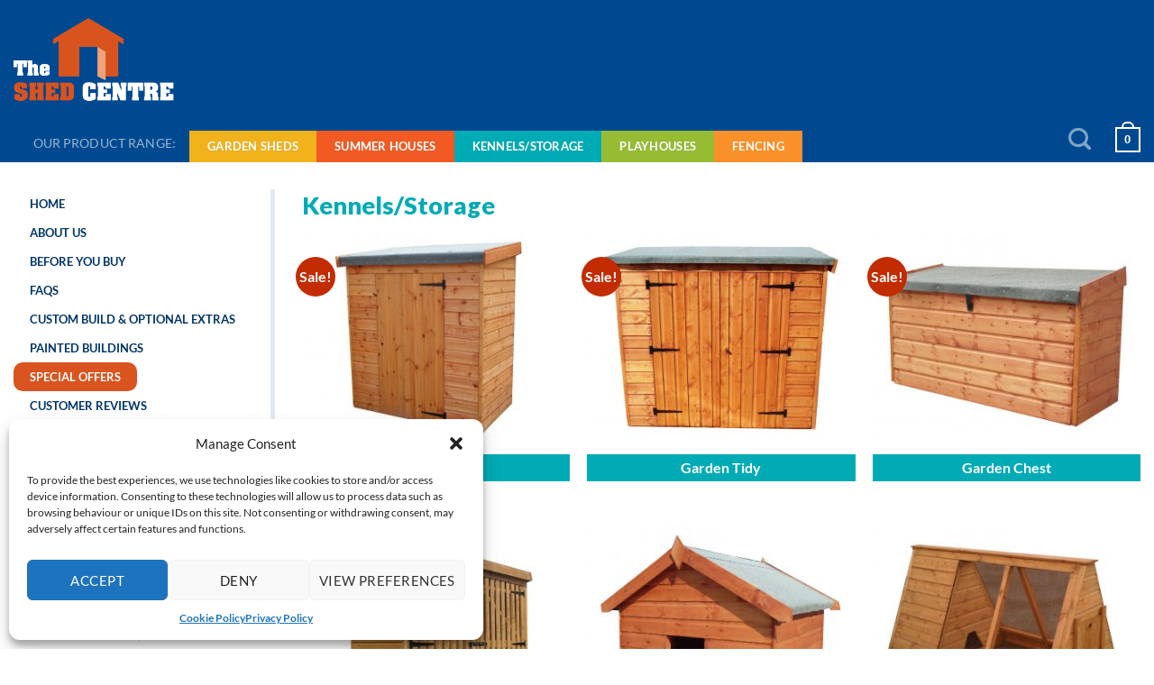

--- FILE ---
content_type: text/css
request_url: https://theshedcentre.com/wp-content/themes/flatsome-child/style.css?ver=3
body_size: 286
content:
/*
Theme Name: Flatsome Child Theme
Theme URI: http://flatsome.uxthemes.com/
Description: This is a child theme for Flatsome
Author: UX Themes
Author URI: http: //www.uxthemes.com/
Template: flatsome
Version: 3
*/

/*************** ADD CUSTOM CSS HERE.   ***************/



@media only screen and (max-width: 48em) {
/*************** ADD MOBILE ONLY CSS HERE  ***************/


}

--- FILE ---
content_type: text/css
request_url: https://theshedcentre.com/wp-content/themes/flatsome-child/custom-style.css?a=200126&ver=6.7.4
body_size: 55328
content:
.footer-secondary.pull-right,
.woocommerce-breadcrumb,
.product-title.entry-title,
.product-summary .is-divider.small,
.woocommerce-product-rating,
.mfp-bottom-bar,
#main div.product-small.box div.title-wrapper p.category.uppercase.is-smaller.no-text-overflow, 
#main div.product-small.box > div.box-text.box-text-products > div.price-wrapper > .star-rating,
#main div.product-small.box > div.box-text.box-text-products > div.price-wrapper > .price,
#wrapper > .shop-page-title.category-page-title.page-title,
.continue-shopping,
#calc_shipping_state,
#calc_shipping_country_field,
.shop_table.order_details .shipped_via,
.search-results .shop-container h1.product-title,
.searchformresults,
.out-of-stock-label,
.product-tabs {
	display: none !important;
}




.search-results .searchformresults {
	display: block !important;
}


body {
	color: #515151 !important;
}

a { font-weight: 700 !important; }



a[href^="tel:"] { cursor: default; }

#content a[href^="tel:"] { cursor: default; font-weight: 400 !important; color: #515151 !important; }



.product-range {
	text-transform: uppercase;
	color: #99b6d3;	
	font-weight: 400;
	padding-top: 18px;
	letter-spacing: 0.01em;
	width: 180px;
	text-align: right;
	font-family: Lato,helvetica,arial,sans-serif;
}
.nav>li.product-range-mobile>a,
.nav>li.product-range-mobile>a:hover {
	color: #004990 !important;
	background: #fff !important;
}
.garden-sheds a {
	background: #F2B21C;
}
.summer-houses a {
	background: #F15A22;
}
.kennels-storage a {
	background: #00ABB5;
}
.playhouses a {
	background: #96BC33;
}

#menu-item-64 > a:hover,
#menu-item-63 > a:hover,
#menu-item-62 > a:hover,
#menu-item-61 > a:hover,
#menu-item-138 > a:hover,
#menu-item-139 > a:hover,
#menu-item-140 > a:hover,
#menu-item-141 > a:hover {
	background: #fff;
	color: #004990;
	transition: all 0.2s;
}
#menu-item-138,
#menu-item-139,
#menu-item-140,
#menu-item-141 {
	padding: 0;
	margin: 0;
}



#menu-item-64 > a,
#menu-item-63 > a,
#menu-item-62 > a,
#menu-item-61 > a {
	color: #fff;
}




#menu-item-138 > a,
#menu-item-139 > a,
#menu-item-140 > a,
#menu-item-141 > a {
	padding: 6px 10px;
	margin: 0;
	font-weight: 900;
	font-size: 13px;
	color: #fff;
	transition: all 0.7s;
	text-shadow: 1px 1px 1px rgba(150, 150, 150, 0.2);
}
@media screen and (min-width: 920px) {
#menu-item-138 > a,
#menu-item-139 > a,
#menu-item-140 > a,
#menu-item-141 > a {
	padding: 8px 20px;
}
}


/*  Search icon position */
.header-search.header-search-dropdown.has-icon.has-dropdown.menu-item-has-children {
	padding-top: 10px;
}
/*  Search icon size */
.nav>li>a>i.icon-search {
	font-size: 25px !important;
	opacity: 0.5;
}
.nav>li>a>i.icon-search:hover {
	opacity: 1;
}
/*  Search icon position */
#wide-nav > div > div.flex-col.hide-for-medium.flex-right.flex-grow > ul > li.header-search.header-search-dropdown.has-icon.has-dropdown.menu-item-has-children {
	margin-right: 20px;
}






#wide-nav > div > div.flex-col.hide-for-medium.flex-right.flex-grow > ul > li.cart-item.has-icon.has-dropdown {
	padding-top: 4px;
}


.cart-icon strong:after,
.cart-icon strong {
    border-color: #fff !important;
}
.cart-icon strong {
    color: #fff !important;
}




#wide-nav.header-bottom.wide-nav.flex-has-center.hide-for-medium {
    height: 53px !important;
}














.woocommerce-messages {
    max-width: 1080px;
    margin: 0 auto;
    text-align: center;
}



.flex-row.container {
	position: relative;
}

.flex-col.hide-for-medium.flex-center {
	position: absolute;
	bottom: 0;
	left: 210px;
	z-index: 9
}



.textwidget h3,
.textwidget h3 a {
	color: #d9541e !important;
	font-weight: 900;
	font-size: 26px;
	letter-spacing: 0.01em;
}
.textwidget h6 {
	font-size: 13px;
	line-height: 1.3;
	text-transform: none;
	letter-spacing: 0;
	color: #333 !important;
}
.widget.widget_text .textwidget p {
	padding: 0;
	margin: 0 0 5px 0;
	font-size: 14px;
	line-height: 17px;
}
.widget.widget_text .fa-locationmap {
	padding: 0;
	margin: 0 0 0 5px;
	font-size: 14px;
}

.widget.widget_text .locationmap {
	padding: 0;
	margin: 20px 0 0 0 !important;
}















.widget.widget_text .free-delivery {
	margin: 30px 0 20px 0;	
	max-width: 203px;
}

.widget.widget_text .free-delivery a {
	padding: 7px 10px 10px 10px;
	margin: 0;
	text-transform: uppercase;
	color: #fff !important;
	font-size: 14px;
	line-height: 1.4;
	font-weight: bold;
	display: block;
	letter-spacing: -0.02em;
	transition: all 0.4s;
	background: #d9541e;
	text-align: center;
	
	-webkit-border-radius: 7px;
	-moz-border-radius: 7px;
	border-radius: 7px;
}
.widget.widget_text .free-delivery a:hover {
	background: #ae4318;
	transition: all 0.4s;
}
.widget.widget_text .free-delivery a p {
	padding: 4px 0 0 0;
	margin: 0;
	font-size: 13px;
	font-weight: bold;
	text-transform: none;
	clear: both;
}




.tp-caption.rev-btn.rs-hover-ready {
	transition: all 0.4s !important;
}
.tp-caption.rev-btn.rs-hover-ready:hover {
	transition: all 0.4s !important;
}



.widget.widget_text .download-brochure {
	margin: 0 0 30px 0;	
	max-width: 203px;
}


.widget.widget_text .download-brochure a {
	padding: 16px 16px 16px 64px;
	margin: 0;
	text-transform: uppercase;
	color: #fff !important;
	font-size: 14px;
	line-height: 1.4;
	font-weight: bold;
	display: block;
	letter-spacing: -0.02em;
	transition: all 0.4s;
	background: #96bc33 url(/wp-content/uploads/2016/11/pdf-icon.png) left 14px center no-repeat;
	background-size: 40px 46px;
	text-shadow: 1px 1px 1px rgba(150, 150, 150, 0.7);
	
	-webkit-border-radius: 7px;
	-moz-border-radius: 7px;
	border-radius: 7px;
}
.widget.widget_text .download-brochure a:hover {
	background: #8ba74a url(/wp-content/uploads/2016/11/pdf-icon.png) left 14px center no-repeat;
	transition: all 0.4s;
}


.copyright-footer { color: #515151; opacity: 1.0; padding-top: 0; line-height: 1.4; padding-bottom: 40px; }
.copyright-footer a { text-decoration: underline; color: #004990; }
.copyright-footer a:hover { text-decoration: underline; color: #515151; }



.menu-side-container .menu a {
    border-bottom: none !important;
	border-right: 5px solid #e1eaf2;
	padding: 6px 18px;
	margin: 0;
	color: #023669;
	font-size: 13px;
	font-weight: bold;
	text-transform: uppercase;
	letter-spacing: normal !important;
	display:block;
	
}
.menu-side-container .menu a:hover {
	border-right: 5px solid #9cbbdc;
	color: #004990;
	background: #edf3fb;
}

.menu-side-container .menu .menu-item.current-menu-item a {
    border-right: 5px solid #e48761;
	cursor: default;
	color: #d9541e;
}





.page-inner h1 {
    margin: 0 0 10px 0 !important;
	font-size: 25px !important;
}
.page-inner h1.has-subtitle {
    margin: 0 0 20px 0 !important;
}
.page-inner h1.nopadding {
    margin: 0 0 5px 0 !important;
}



.page-inner h3 {
   color: #494848 !important;
    margin: 0 0 10px 0 !important;
	padding: 0 !important;
	-webkit-margin-after: 0 !important;
	font-size: 17px !important;
}



.buying-shed-padding {
	clear: both;
	padding: 20px 0 0 0;
	margin: 0;
}


#content .buying-a-shed-pix {
	padding: 0;
	margin: 0;
}
#content .buying-a-shed-pix li {
	list-style: none;
	float: left;
	padding: 0 20px 20px 0;
	margin: 0;
}


/* Delivery areas prices  */
#content .delivery-zones select {
    width: 90%;
	color: #fff;
	font-weight: bold;
	background-image: url("images/delivery-select-arrow.svg") !important;
	background-position: right center;
    background-repeat: no-repeat;
    background-size: 20px;
	-webkit-border-radius: 8px;
	-moz-border-radius: 8px;
	border-radius: 8px;
}
#content .delivery-zones {
	padding: 0;
	margin: 0 0 20px 0;
}
#content .delivery-zones li {
	list-style: none;
	padding: 0 0 0px 0;
	margin: 0;
}
@media (min-width: 550px) {
#content .delivery-zones select {
    width: 150px;
}
#content .delivery-zones li {
	float: left;
	padding: 0 20px 20px 0;
}
#content .delivery-zones {
	margin: 0;
}
}


#content .delivery-zones .formdelivery1 {
	background-color: #FF9900;
}
#content .delivery-zones .formdelivery2 {
	background-color: #FF3300;
}
#content .delivery-zones .formdelivery3 {
	background-color: #0066CC;
}



.newsletter {
	padding: 10px 0 0 0 !important;
	margin: 0 !important;
}

.mc4wp-success p {
	color: #438f4e;
	font-weight: bold;
	line-height: 1.4;
	font-size: 15px;
}

.mc4wp-error {
	color: #922c18;
	font-weight: bold;
	line-height: 1.4;
	font-size: 15px;
}



.home .row .gallery,
.home .row .row:not(.row-collapse),
.home .container .row:not(.row-collapse),
.home .lightbox-content .row:not(.row-collapse) {
    padding: 0  !important;
	margin: 0 !important;
}


.excellence-badge .box-image img {
	max-width: auto;
    width: auto;
    margin: 0 auto;
}




.special-offer {
	margin-top: 35px;
}


.special-offer a {
	display: block;
	background: #b2c8dd;
	padding: 18px 15px 20px 15px;
	margin: 0;
	text-align: center;
	color: #fff;
	text-transform: uppercase;
	font-size: 22px;
	font-weight: 900;
	line-height: 1.3;
	font-family: 'Roboto', sans-serif !important;
	letter-spacing: -0.02em;
	transition: all 0.4s;
	text-shadow: 1px 1px 1px rgba(150, 150, 150, 0.7);
}
.special-offer a span {
	color: #666;
	font-size: 14px;
	font-weight: 400;
	line-height: 1.0 !important;
	text-transform: none;
	text-shadow: none !important;
}
.special-offer a:hover {
	background: #90b2d1;
	transition: all 0.4s;
	color: #fff;
}







.the-shed-centre-logo {
	background: url(images/the-shed-centre-logo.svg) 0 0 no-repeat;
	background-size: 200px 120px !important;
	height: 120px;
	width: 200px;
	margin: 0 0 5px 0 !important;
	padding: 0 !important;
}


a.mobilelink {
	color: #515151 !important;
	font-weight: 700;
	cursor: none;
	cursor: default;
}	




table.custombuild { margin-bottom: 0; }
table.custombuild tr td { color: #515151; font-size: 1em; border-bottom: none; padding: 10px 15px; }
table.custombuild tr:nth-child(odd) { background-color:#eee; } { }
table.custombuild td:nth-child(2) { text-align: right; }





.custom-build { text-align: center; }
.custom-build a {
background: #d9541e;
color: #fff;
text-align: center;
font-weight: 700;
font-size: 16px;
-webkit-border-radius: 10px;
-moz-border-radius: 10px;
border-radius: 10px;
padding: 10px 25px;
line-height: 1.4;
display: inline-block;
transition: all 0.4s;
}
.custom-build a:hover {
	background: #1d5a89;
	color: #fff;
	transition: all 0.4s;
}




p.join-mailing {
	padding: 0;
	margin: 0 !important;
	font-weight: 700;
	font-size: 15px !important;
}



.pdf-download {
	background: url(https://touchwebdesign.com/shed3upgrade/wp-content/uploads/2016/11/Adobe_PDF_file_icon_32x32.png) left top no-repeat;
	background-size: 32px 32px;
	padding-left: 50px;
	padding-right: 120px;
	line-height: 1.2;
	display: block;
	color: #004990;
	font-size: 14px;
	font-weight: 700;
}
.pdf-download:hover {
	color: #d9541e;
}
.pdf-download span {
	color: #515151;
	font-size: 13px;
	font-weight: 400;
	line-height: 1.5;
}





.homecat,
.homecat .box-text {
	padding: 0 10px !important;
	margin: 0 !important;
}

.homecat img {
	width: 100% !important;
	height: auto !important;
}


.homecat a {
	padding: 0 !important;
	margin: 0 !important;
	color: #fff !important;
	display: block;
	transition: all 0.7s;
	text-align: center;
	line-height: 2;
	font-size: 17px;
	font-weight: 700;
}

.homecat a:hover {
	transition: all 0.2s;
}

.homecat-garden-sheds a {
	background: #F2B21C;
}
.homecat-summer-houses a {
	background: #F15A22;
}
.homecat-kennels a {
	background: #00ABB5;
}
.homecat-playhouses a {
	background: #96BC33;
}
.homecat-garden-sheds a:hover {
	background: #b37d00;
}
.homecat-summer-houses a:hover {
	background: #c02e00;
}
.homecat-kennels a:hover {
	background: #00828c;
}
.homecat-playhouses a:hover {
	background: #6a9100;
}


@media screen and (min-width: 550px) {
.home .medium-3 {
	max-width: 50% !important;
	-webkit-flex-basis: 50% !important;
	-ms-flex-preferred-size: 50% !important;
	flex-basis: 50% !important;
}
.home .medium-7 {
	max-width: 100% !important;
	-webkit-flex-basis: 100% !important;
	-ms-flex-preferred-size: 100% !important;
	flex-basis: 100% !important;
}
.home .medium-5 {
	max-width: 100% !important;
	-webkit-flex-basis: 100% !important;
	-ms-flex-preferred-size: 100% !important;
	flex-basis: 100% !important;
}
}



@media screen and (min-width: 650px) {
.home .medium-3 {
	max-width: 25% !important;
	-webkit-flex-basis: 25% !important;
	-ms-flex-preferred-size: 25% !important;
	flex-basis: 25% !important;
}
}

@media screen and (min-width: 800px) {
.home .medium-7 {
	max-width: 58.33333% !important;
	-webkit-flex-basis: 58.33333% !important;
	-ms-flex-preferred-size: 58.33333% !important;
	flex-basis: 58.33333% !important;
}
.home .medium-5 {
	max-width: 41.66667% !important;
	-webkit-flex-basis: 41.66667% !important;
	-ms-flex-preferred-size: 41.66667% !important;
	flex-basis: 41.66667% !important;
}
}





.excellence-badge .attachment-large.size-large {
	max-width: 120px !important;
}




.badge-inner.on-sale {
    background-color: #c22c00 !important;
}

#product-108 > div > div > div.col.large-9 {
	border: none !important;
}




@media screen and (min-width: 850px) {
.row-divided.row-reverse>.col+.col:not(.large-12) {
    border: none !important;
}
}



#beforeyoubuy {
	background: url(images/exclamation.svg) left top no-repeat;
	background-size: 40px 40px;
	padding: 0 20px 20px 55px;
	margin: 60px 0 0 0;
	
	/* display: none;  */
}

#beforeyoubuy h3 {
	margin: 0;
	padding: 0;
	font-size: 22px;
	line-height: 1.4;
	text-transform: uppercase;
}
#beforeyoubuy h5 {
	margin: 0;
	padding: 15px 0 0 0;
	font-size: 18px;
	line-height: 1.5;
	text-transform: uppercase;
}
#beforeyoubuy p {
	margin: 0;
	padding: 0 0 10px 0;
	font-size: 15px;
	line-height: 1.4;
}

/* Hide for smaller screens as stacked */
.beforebuybutton-container {
	display: none !important;
}
@media screen and (min-width: 850px) {
.beforebuybutton-container {
	display: block !important;
}
}



.beforebuybutton-container a {
	margin: 30px 0 20px 0;	
	background: #d9541e url(images/exclamation2.svg) left 10px top 10px no-repeat;
	background-size: 40px 40px;
	padding: 10px 10px 15px 60px;
	text-transform: uppercase;
	color: #fff !important;
	font-size: 18px;
	line-height: 1.4;
	font-weight: bold;
	display: block;
	letter-spacing: -0.02em;
	transition: all 0.4s;
	
		
	-webkit-border-radius: 7px;
	-moz-border-radius: 7px;
	border-radius: 7px;
}
.beforebuybutton-container h3 {
	margin: 0;	
	padding: 0;
	color: #fff !important;
	font-size: 18px;
	line-height: 1.2;
	font-weight: bold;
	letter-spacing: -0.02em;
}

.beforebuybutton-container a:hover {
	background: #ae4318 url(images/exclamation2.svg) left 10px top 10px no-repeat;
	background-size: 40px 40px;
	transition: all 0.4s;
}
.beforebuybutton-container a p {
	padding: 4px 0 0 0;
	margin: 0;
	font-size: 14px;
	text-transform: none;
	clear: both;
}





#beforeyoubuy,
.beforebuybutton-container {
	display: block;

}
#beforeyoubuy2 {
	display: none;

}


#beforeyoubuy2 {
	background: url(images/exclamation.svg) left top no-repeat;
	background-size: 40px 40px;
	padding: 0 20px 20px 55px;
	margin: 60px 0 0 0;
}

#beforeyoubuy2 h3 {
	margin: 0;
	padding: 0;
	font-size: 18px;
	line-height: 1.4;
	text-transform: uppercase;
}
#beforeyoubuy2 h5 {
	margin: 0;
	padding: 0 0 0;
	font-size: 15px;
	line-height: 1.5;
	text-transform: uppercase;
}
#beforeyoubuy2 p {
	margin: 0;
	padding: 0 0 10px 0;
	font-size: 15px;
	line-height: 1.4;
}








@media screen and (min-width: 850px) {
.col.large-7#comments,
.col.large-5#review_form_wrapper {
    max-width: 100%;
    -webkit-flex-basis: 100%;
    -ms-flex-preferred-size: 100%;
    flex-basis: 100%;
}
}




.product-main {
	padding-bottom: 0 !important;
	padding-top: 30px !important;
}


div.product-main div.product-gallery.large-6.col div.productshown-container p.productshown {
	margin: 0 0 40px 0;
	padding: 0;
	font-size: 14px;
	line-height: 1.3;
	color: #888;
	font-weight: 700;
}
div.product-main div.product-gallery.large-6.col div.productshown-container p.productshown span {
	margin: 0;
	padding: 0;
	font-size: 14px;
	line-height: 1.3;
	font-weight: 400;
}








.product-title span {
	color: #666 !important;
}

.product-title {
	font-weight: 900 !important;
	padding-bottom: 0 !important;
	margin-bottom: 0 !important;
}

 .fourty-eight-hour-delivery .product-title,
 .postid-3487  .product-title {  font-size: 1.5em  !important; }
 .postid-999999  .product-title {  font-size: 1.4em  !important; }


.product-title.catid8 {
	color: #F2B21C !important;
}
.product-title.catid11 {
	color: #F15A22 !important;
}
.product-title.catid9 {
	color: #00ABB5 !important;
}
.product-title.catid10 {
	color: #96BC33 !important;
}




/* Product thumbnail page all */
div.product-small.box > div.box-text.box-text-products > div.title-wrapper > p.name.product-title > a {
	font-size: 16px !important;
	line-height: 1 !important;
	color: #fff !important;
	display: block !important;
	padding-top: 7px !important;
	padding-bottom: 7px !important;
	text-align: center !important;
	transition: all 0.7s !important;
}

div.product-small.box > div.box-text.box-text-products > div.title-wrapper > p.name.product-title a:hover {
	transition: all 0.2s;
}



div.product_cat-fourty-eight-hour-delivery > div > div.product-small.box > div.box-text.box-text-products > div.title-wrapper > p.name.product-title a {
    background: #666 !important;
}
div.product_cat-fourty-eight-hour-delivery > div > div.product-small.box > div.box-text.box-text-products > div.title-wrapper > p.name.product-title a:hover {
	background: #000 !important;
}

/* Product thumbnail page - Garden sheds   */
div.product_cat-garden-sheds > div > div.product-small.box > div.box-text.box-text-products > div.title-wrapper > p.name.product-title a {
	background: #F2B21C !important;
}
div.product_cat-garden-sheds > div > div.product-small.box > div.box-text.box-text-products > div.title-wrapper > p.name.product-title a:hover {
	background: #b37d00 !important;
}




/* Product thumbnail page - Summer Houses product_cat-summer-houses*/
div.product_cat-summer-houses > div > div.product-small.box > div.box-text.box-text-products > div.title-wrapper > p.name.product-title a {
	background: #F15A22 !important;
}
div.product_cat-summer-houses > div > div.product-small.box > div.box-text.box-text-products > div.title-wrapper > p.name.product-title a:hover {
	background: #c02e00 !important;
}



/* Product thumbnail page - Kennels */
div.product_cat-kennelsstorage > div > div.product-small.box > div.box-text.box-text-products > div.title-wrapper > p.name.product-title a {
	background: #00ABB5 !important;
}
div.product_cat-kennelsstorage > div > div.product-small.box > div.box-text.box-text-products > div.title-wrapper > p.name.product-title a:hover {
	background: #00828c !important;
}



/* Product thumbnail page - Playhouses   */
div.product_cat-playhouses > div > div.product-small.box > div.box-text.box-text-products > div.title-wrapper > p.name.product-title a {
	background: #96BC33 !important;
}
div.product_cat-playhouses > div > div.product-small.box > div.box-text.box-text-products > div.title-wrapper > p.name.product-title a:hover {
	background: #6a9100 !important;
}




#tm-epo-field-0 > div > div > div.tm-description > p > img {
	margin-bottom: 5px !important;
}



.search-results .searchformresults .fa.fa-search {
	color: #fff;
	font-size: 21px;
}
.search-results .searchformresults form {
	margin: 0;
	padding: 0;
}
.search-results .searchformresults button {
	background: #004990;
	padding: 0px 10px;
	line-height: 1 !important;
}
.search-results .searchformresults em {
	color: #004990;
}
.search-results .searchformresults input[type="text"] {
	max-width: 560px;
}



.widget_nav_menu ul li a {
    border-bottom: none !important;
}

ul.menu>li+li, .widget>ul>li+li {
	border-top: none !important;
}

.col-divided {
    border-right: none !important;
}








.large-6 {
max-width: 48%;
-webkit-flex-basis: 48%;
-ms-flex-preferred-size: 48%;
flex-basis: 48%;
}










.widget.widget_nav_menu {
	display: none;
}
.large-3.col.col-divided {
	order: 1;
}
@media screen and (min-width: 850px) {
.widget.widget_nav_menu {
	display: block;
}
.large-3.col.col-divided {
	order: -1;
}
}

.woocommerce-tabs.tabbed-content {
	padding-right: 30px !important;
}

.nav-line li a::before { background: none !important; }


.tc-extra-product-options.tm-extra-product-options .tm-extra-product-options-container {
	border-bottom: 1px solid #e0e9f2;	
	padding-bottom: 10px;
}
.radio-installation-div > div {
	border-bottom: none !important;
	padding-bottom: 0 !important;
	margin-bottom: 0 !important;
}
.radio-installation-div > div > ul {
	padding-bottom: 10px !important;
}

.tm-extra-product-options .tm-cell.border-top-tsc-div {
	border-top: 1px solid #e0e9f2;	
	padding-top: 10px !important;
}


.installation-text {
	padding-bottom: 10px !important;
}



.tm-extra-product-options li.tmcp-field-wrap .price.tc-price .amount { color: #555; line-height: 1em !important; display: inline !important; vertical-align: middle; padding-left: 4px !important;}

.tm-extra-product-options li.tmcp-field-wrap.tc-active .price.tc-price .amount { color: #d9541e;}




.woocommerce-variation-price .woocommerce-Price-amount.amount {  padding-bottom: 10px; float: right; }

/* Sale price with variations */
.woocommerce-variation-price del .woocommerce-Price-amount.amount { text-decoration: line-through; color: #c22c00; opacity: 1; float: left;}

/* Sale price without variations */
.price.product-page-price.price-on-sale del .woocommerce-Price-amount.amount { opacity: 1; color: #c22c00; text-decoration: line-through; text-decoration-color: #c22c00; font-weight: 700; }


/* Normal price */
.woocommerce-variation-price ins .woocommerce-Price-amount.amount { font-weight: 700; opacity: 1;   }



.tm-final-totals {
    border-top: none;
}

.woocommerce-variation-price {
    border-top: none !important;
	padding-top: 10px;
}


.cpf-type-radio.radio-installation-div {
	padding-bottom: 0 !important;
	margin-bottom: 0 !important;
}


#tm-epo-totals > dl {
    -webkit-margin-before: 0 !important;
}

form .woocommerce-variation-description p {
    margin-bottom:  14px !important;
}



#top-link.beforebuy {
	margin: 30px 0 0 0;
	background: #f2b21c;
	text-transform:uppercase;
	color: #fff;
	font-size: 15px;
	font-weight: 700;
	line-height: 1;
	padding: 10px 15px 10px 20px;
	display: inline-block;
	transition: all 0.4s;
	
	-webkit-border-radius: 7px;
	-moz-border-radius: 7px;
	border-radius: 7px;
}
#top-link.beforebuy:hover {
	background: #b37d00;
	transition: all 0.4s;
}


#top-link.beforebuy .icon-angle-up {
	padding-left: 10px;
	font-size: 15px;
	line-height: 1;
	font-weight: 700;
}



div.tm-description p, div.tm-description { font-size: 17px; font-weight: 700; line-height: 1.2; padding-top: 5px; color: #d9541e; }



.tm-extra-product-options-totals dt.tm-final-totals { font-size: 16px; font-weight: 700; line-height: 1.2; padding-top: 5px; color: #111; text-transform: none;}


dt.tm-options-totals { font-size: 15px; font-weight: 400; line-height: 1.2; color: #111; text-transform: none; }

.tm-extra-product-options-totals .price.amount.options { font-size: 15px; }



h5.vatmessage { font-size: 17px; font-weight: 700; }







div.tm-description h4 {
	font-size: 14px;
	line-height: 1.4;
	font-weight: 700;
	padding-bottom: 2px !important;
	margin-bottom: 0 !important;
}

div.product-main form label .tm-epo-required,
.single-product .variations_form .tm-epo-required { display: none !important; }

div.product-main form .tm-epo-field-label { color: #d9541e !important; font-size: 16px !important; font-weight: 700 !important; padding-bottom: 4px !important; }




div.product-main form .reset_variations {
	
	display: none !important;
	
	
	color: #999 !important;
	font-size: 14px !important;
	font-weight: 400 !important;
	padding-bottom: 7px !important;
}




.wc_payment_method.payment_method_cod label { font-size: 30px; text-transform: uppercase; color: #D9541E; }



.payment_box.payment_method_cod { line-height: 1.3; }


.single-product dt.tm-final-totals { padding-top: 10px; position: relative; text-indent: -9999px; }
.single-product dt.tm-final-totals:after { position: absolute; left: 0; content: 'Total (excluding installation)'; text-indent: 0; }



.woocommerce-checkout .order-total > th:nth-child(1) { font-size: 18px; }
.woocommerce-checkout .order-total > th:nth-child(1) span { display: block; font-size: 15px; color: #d42929; line-height: 1.3; }
.woocommerce-checkout .shop_table th:last-child span { display: none; }
.woocommerce-checkout .tm-cart-edit-options, .tm-cart-edit-options { font-size: 14px; }

.woocommerce-checkout p.edit-options, .woocommerce-cart p.edit-options { color: #555; }
.woocommerce-checkout p.edit-options span, .woocommerce-cart p.edit-options span { color: #004990; font-weight: 700; font-size: 14px; }




/* TEMP CV 19 CSS */
form.checkout h3.cv19 { text-transform: none !important; color: #a11414; }
.woocommerce-checkout .wc_payment_methods .woocommerce-notice { display: none !important; }
#cv19 { padding: 15px 0 0 120px; }
#cv19 a { display: block; max-width: 300px; padding: 9px 20px; border-radius: 10px; background: #fff; color: #a11414; font-size: 17px; text-transform: uppercase; text-align: center; line-height: 1.2; -webkit-transition: all .3s; -o-transition: all .3s; transition: all .3s; }
#cv19 a:hover { -webkit-box-shadow: 0 0 15px 1px rgba(255,255,255,0.6); -moz-box-shadow: 0 0 15px 1px rgba(255,255,255,0.6); box-shadow: 0 0 15px 1px rgba(255,255,255,0.6); }


@media screen and (max-width: 919px) {
#cv19 a { max-width: 270px;font-size: 16px; }
#cv19 { padding-left: 95px; }
}

@media screen and (max-width: 849px) {
#cv19 a { max-width: none; font-size: 15px; padding: 8px 20px; }
#cv19 { padding: 20px 0; }
}


@media screen and (max-width: 600px) {
#cv19 a {  padding: 9px 20px; font-size: 14px; } 
}



/* Hide free delivery during COVID */
.widget.widget_text .free-delivery { display: none; }
.widget.widget_text .download-brochure { margin-top: 30px; }




/* New for WP 5.6 */
.tm-extra-product-options .tm-epo-element-label { color: #d9541e !important; font-size: 16px !important; font-weight: 700 !important; padding-bottom: 4px !important; }
.tm-extra-product-options .tc-cell { margin-bottom: 0; }
#tm_attribute_id_pa_size { margin-bottom: 0; }
.tm-epo-totals { padding-bottom: 0; padding-top: 0; }
.woocommerce-variation-price .woocommerce-Price-amount.amount { float: left; padding: 0 0 25px 0; font-size: 30px; }
.tm-extra-product-options ul.tmcp-ul-wrap.tm-extra-product-options-radio li.tmcp-field-wrap .tm-label { color: #000 !important; font-size: 15px; }
.tm-extra-product-options ul.tmcp-elements li.tmcp-field-wrap { margin: 0; }
div.product-main form .tm-epo-field-label { min-width: 130px; }
.tc-extra-product-options.tm-extra-product-options .tm-extra-product-options-container { padding-top: 10px; }
.tc-extra-product-options.tm-extra-product-options  div.tc-container-enabled:nth-child(3) .tm-extra-product-options-container { padding-bottom: 0; border-bottom: none; }
.tc-extra-product-options.tm-extra-product-options .border-top-tsc-div { border-top: 1px solid #e0e9f2; margin-top: 10px; padding-top: 10px; }






.single-product .tc-extra-product-options.tm-extra-product-options .border-top-tsc-div .tm-description h4 { padding-top: 100px !important; position: relative; }
.single-product .tc-extra-product-options.tm-extra-product-options .border-top-tsc-div .tm-description h4:after { color: #000; position: absolute; top: 10px; left: 0; width: 100%; height: 85px; display: block; content: 'Illustrations are a design guide only. The number of windows will vary according to the size of the shed.'; font-size: 14px; font-weight: 400; }





.single-product dt.tm-options-totals, 
.single-product dd.tm-options-totals,
.single-product dt.tm-final-totals,
.single-product dd.tm-final-totals { width: 50%; }

.single-product dt.tm-options-totals, 
.single-product dt.tm-final-totals { float: left; }

.single-product dd.tm-options-totals,
.single-product dd.tm-final-totals { float: right; text-align: right; }

.single-product dt.tm-final-totals { position: relative; text-indent: -9999px; }
.single-product dt.tm-final-totals:after { position: absolute; left: 0; content: 'Total (excluding installation)'; text-indent: 0; }

.single-product .tm-options-totals { padding-top: 10px; font-size: 15px; font-weight: 400; line-height: 1.2; color: #111; text-transform: none; }
.single-product .tm-final-totals { padding-top: 15px !important; padding-bottom: 50px; }
.single-product .product-info .price { margin: 0; }
.single-product .tm-extra-product-options-totals .tm-final-totals .amount.final { font-size: 20px; }
.single-product .tm-extra-product-options-totals .tm-final-totals .amount.final .woocommerce-Price-currencySymbol { font-size: 17px !important; letter-spacing: 1px; }

.single-product .woocommerce-message .message-container { text-align: center; font-size: 20px; font-weight: 700; }



.woocommerce-cart td.product-name a.tm-cart-edit-options, 
.woocommerce-cart .tm-cart-edit-options,
.woocommerce-checkout td.product-name a.tm-cart-edit-options,
.woocommerce-checkout .tm-cart-edit-options { font-size: 1em; font-style: inherit; padding-top: 7px; }

.woocommerce-cart .woocommerce-cart-form .tc-epo-metadata.variation,
.woocommerce-checkout .tc-epo-metadata.variation { margin: 0; }


.woocommerce-cart #calc_shipping_city_field { display: none !important; }
.woocommerce-cart p.cart-empty { font-size: 23px; }


.woocommerce-checkout .shop_table .order-total th,
.woocommerce-checkout .shop_table .order-total td { padding-bottom: 30px; }

.woocommerce-checkout .shop_table .order-total th { position: relative; }
.woocommerce-checkout .shop_table .order-total th:after { font-size: 15px; color: #d42929; line-height: 25px; position: absolute; bottom: 6px; left: 0; width: 200px; height: 25px; display: block; content: '(excluding installation)'; }
.woocommerce-checkout .shipping__list_label { font-size: 14px; }
.woocommerce-checkout a.about_paypal { font-size: 14px; }


.nav.nav-right.header-nav > li > a.header-cart-link { padding: 13px 0 7px 0; }



.page-cookie-policy .table-1 { display: block; overflow-x: auto; }
.page-cookie-policy table { border: 1px solid #dcdcdc; background-color: #fff; box-shadow: 0 1px 3px rgba(0,0,0,.08),inset 0 0 0 1px rgba(255,255,255,.5); }
.page-cookie-policy table th { border: 1px solid #dcdcdc; background: #f6f6f6; padding: 20px; text-align: left; }
.page-cookie-policy table td { vertical-align: top; text-align: left; border: 1px solid #dcdcdc; padding: 10px 20px; }

.page-cookie-policy ul.list,
.privacy-policy ul.list { padding: 0 0 15px 0; margin: -15px 0 0 30px; }


.beforebuybutton-container a {
margin: 30px 0 20px 0;
background: #d9541e url(images/exclamation2.svg) left 10px top 10px no-repeat;
background-size: 40px 40px;
padding: 10px 10px 15px 60px;
text-transform: uppercase;
color: #fff !important;
font-size: 18px;
line-height: 1.4;
font-weight: bold;
display: inline-block;
letter-spacing: -0.02em;
transition: all 0.4s;
-webkit-border-radius: 7px;
-moz-border-radius: 7px;
border-radius: 7px;
max-width: 250px;
}


/* Cookie Consent (Complianz) */
.cc-revoke.cc-bottom { display: block !important; }
.cc-revoke:hover { text-decoration: none !important; }
#cc-window a.cc-btn:hover { text-decoration: none !important; background: #F2B21C !important; }
.cc-animate.cc-revoke.cc-bottom { transform: translateY(4px) !important; left: 20px !important; font-size: 13px !important; padding: 9px 13px 12px 13px !important; background-color: #d4d4d4 !important; color: #333 !important; }
#cc-window.cc-window .cc-compliance .cc-btn.cc-dismiss:hover { background: #F2B21C !important; } 
#cc-window.cc-window .cc-compliance .cc-btn.cc-accept-all:hover { background: #F2B21C !important; }
.cc-window { font-size: 14px !important; }
.cc-link { font-weight: 700; }
#cc-window a { -webkit-transition: all .3s; -o-transition: all .3s; transition: all .3s; }


@media screen and (max-width: 768px) {
.cc-animate.cc-revoke.cc-bottom { left: 10px !important; font-size: 11px !important; padding: 6px 10px 8px 10px !important; display: block !important; }
}












.single-product div.product-main form .spray-colour-section { background: #fafafa; border: 1px solid #e8aa85; border-radius: 10px; margin: 50px 0 30px 0; position: relative; }
.single-product div.product-main form .spray-colour-section:after { position: absolute; bottom: -40px; right: -22px; z-index: 10; width: 70px; height: 85px; display: block; content: ''; background: url(images/paintpot.png) 0 0 no-repeat; background-size: 70px 85px; }

.single-product .tc-extra-product-options.tm-extra-product-options .spray-colour-checkbox-div .tm-extra-product-options-container { margin-top: 12px; border-bottom: none; }
.single-product div.product-main form .spray-colour-section .tm-epo-field-label { color: #000 !important; padding: 0 !important; margin: 0 !important; }
.single-product div.product-main form .spray-colour-section .tm-epo-field-label .tm-label span { display: block; padding-left: 24px; }


.single-product .tc-extra-product-options.tm-extra-product-options .spray-colour-select-div .tm-extra-product-options-container { border-bottom: none; padding-bottom: 0; }
.single-product .tc-extra-product-options.tm-extra-product-options .spray-colour-select { margin-bottom: 0; }


.single-product .tc-extra-product-options.tm-extra-product-options .spray-colour-section .tm-extra-product-options-container { border-bottom: none; padding-top: 0; }

.single-product .tc-extra-product-options.tm-extra-product-options .spray-colour-section .spray-colour-secondary-checkbox-div { margin: 30px 0 0 0; }


.single-product #tm-epo-field-3875-1 { padding: 0 15px; }

.single-product .tc-extra-product-options.tm-extra-product-options .tm-description p a { font-size: 15px; }

.single-product .tc-extra-product-options.tm-extra-product-options .spray-colour-section .spray-colour-secondary-select { margin: 10px 0 0 0; }



.single-product .tm-extra-product-options .spray-colour-checkbox-div .tmcp-field-wrap .tc-price { float: right !important; display: block !important; padding: 4px 3px 0 0 !important; }



#beforeyoubuy { padding-top: 130px; background: url(images/exclamation.svg) left top 130px no-repeat; }


.orange-to-top-button { margin: 30px 0 0 0; background: #f2b21c; text-transform: uppercase; color: #fff; font-size: 15px; font-weight: 700; line-height: 1; padding: 10px 15px 10px 20px; display: inline-block; -webkit-border-radius: 7px; -moz-border-radius: 7px; border-radius: 7px; -webkit-transition: background .3s; -o-transition: background .3s; transition: background .3s; }
.orange-to-top-button:hover { background: #b37d00; color: #fff; }
.orange-to-top-button .icon-angle-up { padding-left: 10px; font-size: 15px; line-height: 1; font-weight: 700; }





.color-picker-button h3 { margin: 0; padding: 0; color: #fff !important; font-size: 18px; line-height: 1.2; font-weight: bold; letter-spacing: -0.02em; }
.color-picker-button a { margin: 30px 0 20px 0; background: #d9541e; padding: 10px 10px 15px 60px; text-transform: uppercase; color: #fff !important; font-size: 18px; line-height: 1.4;
font-weight: bold; display: inline-block; letter-spacing: -0.02em; transition: all 0.4s; -webkit-border-radius: 7px; -moz-border-radius: 7px; border-radius: 7px; max-width: 250px;  }
.color-picker-button a p { padding: 4px 0 0 0; margin: 0; font-size: 14px; text-transform: none; clear: both; }



.single-product .paint-button-div { border-bottom: 1px solid #e0e9f2; padding-top: 15px; padding-bottom: 25px; }

.single-product .paint-button-div a { background: #96bc33; color: #fff; padding: 3px 10px 4px 10px; border-radius: 5px; line-height: 1.4; font-size: 15px; letter-spacing: 0.1px; text-decoration: none; -webkit-transition: background .3s; -o-transition: background .3s; transition: background .3s; }
.single-product .paint-button-div a:hover { background: #8ba74a; }

.tm-extra-product-options .tc-cell.spray-colour-select-div { margin-bottom: 7px; }




#paint-container #paint-shed { height: 100%; width: 100%; position: relative; }
#paint-container #paint-shed:before { position: absolute; top: 0; left: 0; width: 100%; height: 100%; display: block; content: ''; z-index: 5; }
#paint-container #paint-shed #product-svg { position: relative; z-index: 2; background-size: 100%; background-repeat: no-repeat; background-position: 50%; mix-blend-mode: multiply; }
#paint-container #paint-shed #product-shape { fill: #dda179;  }
#paint-container #paint-shed #background-image { position: absolute; top: 0; left: 0; width: 100%; height: auto; z-index: 1; }

#paint-container .paint-options h3 { color: #D9541E !important; margin: 0 !important; padding: 0 0 10px 0 !important; font-size: 35px !important; line-height: 1.4; text-transform: uppercase; text-align: center; }

#paint-container .paint-options .colors { padding: 40px 10px 30px 10px; background: #fafafa; border: 1px solid #e8aa85; border-radius: 10px; position: relative;  display: -webkit-box; display: -ms-flexbox; display: flex; -ms-flex-wrap: wrap; flex-wrap: wrap; }
#paint-container .paint-options .colors .color { height: 60px; width: 60px; margin: 0 auto; border-radius: 50%; cursor: pointer; }
#paint-container .paint-options .colors .color-wrapper { width: 25%; }
#paint-container .paint-options .colors .color-wrapper h4 { color: #333 !important; font-size: 15px; text-align: center; line-height: 1.1; padding: 8px 0 13px 0; }
#paint-container .paint-options .colors p { position: absolute; bottom: -35px; right: 26px; background: #D9541E; color: #fff; padding: 3px 15px 6px 15px; border-radius: 5px; line-height: 1.4; font-size: 16px; font-weight: 700; letter-spacing: 0.1px; }


#paint-container .paint-options .colors:after { position: absolute; bottom: -85px; left: -105px; z-index:10; width: 140px; height: 170px; display: block; content: ''; background: url(images/paintpot.png) 0 0 no-repeat; background-size: 140px 170px; }


.single-product .beforeyoubuy-container { max-width: 1110px; margin: 0 auto 140px auto; padding: 0 30px; }

.single-product #paint-container { display: table; width: 1360px; margin: 0 auto 0 auto; padding-top: 110px; }
.single-product #paint-container #paint-shed-container { display: table-cell; width: auto; vertical-align: top; padding-top: 40px; }
.single-product #paint-container .paint-options { display: table-cell; width: 580px; vertical-align: top; }

.single-product .paint-options-top { max-width: 1000px; margin: 40px auto 120px auto; padding: 0 30px; }

.page-painted-buildings .paint-options-top { padding-top: 100px; }





.single-product #tab-description ul { margin: 0; }
.single-product #tab-description ul li { margin: 0 0 0 15px; }
.single-product #tab-description ul li ul { margin: 0px 0 8px 0; padding: 0; }
.single-product #tab-description ul li ul li { list-style: none; margin: 0 0 0 10px; }
.single-product #tab-description p { padding: 20px 0 2px 0; margin: 0; }




#content ol, #content ul { padding: 0 0 0 15px; }
	
	
	
.woocommerce-cart .tc-epo-metadata.variation .tc-value p span { display: none !important; }


@media screen and (max-width: 1420px) {
.single-product #paint-container { width: 100%; padding: 100px 30px 50px 30px; }
.single-product #paint-container .paint-options { width: 45%; }
}


@media screen and (max-width: 1300px) {
.single-product #paint-container #paint-shed-container { width: 680px; }
.single-product #paint-container .paint-options { width: auto; }
.single-product #paint-container .paint-options .colors:after { bottom: -88px; left: 0; width: 100px; height: 121px; background-size: 100px 121px; }

}

@media screen and (max-width: 1200px) {
#paint-container .paint-options .colors .color-wrapper { width: 33.3%; }
.single-product #paint-container .paint-options .colors:after { left: -60px; }

}


@media screen and (max-width: 1100px) {
.single-product #paint-container { display: block; }
.single-product #paint-container #paint-shed-container { display: block; width: 100%; }
.single-product #paint-container .paint-options { display: block; width: 100%; }
#paint-container #paint-shed { max-width: 780px; margin: 0 auto; }
#paint-container .paint-options .colors .color-wrapper { width: 16.6%; }
#paint-container .paint-options .colors:after { bottom: -88px; left: 0; width: 100px; height: 121px; background-size: 100px 121px; }
.single-product #paint-container .paint-options .colors:after { left: 0; }
.single-product div.product-main form .spray-colour-section:after { right: -11px; }
}

@media screen and (max-width: 1000px) {
#paint-container .paint-options .colors .color-wrapper { width: 20%; }
}



@media screen and (max-width: 849px) {
#paint-container .paint-options .colors:after { bottom: -90px; left: 10px; width: 100px; height: 121px; background-size: 100px 121px; }
}

@media screen and (max-width: 750px) {
#paint-container .paint-options .colors .color-wrapper { width: 25%; }
}


@media screen and (max-width: 550px) {
#paint-container .paint-options .colors .color-wrapper { width: 33.3%; }
#paint-container .paint-options .colors:after { display: none; }
.single-product .product-gallery.large-6 { max-width: none; }
.single-product .product-main .row { display: block; }

}

@media screen and (max-width: 450px) {
#paint-container .paint-options .colors .color-wrapper { width: 50%; }
.single-product #paint-container { padding: 100px 20px 50px 20px; }
}


@media screen and (max-width: 350px) {
#paint-container .paint-options .colors p { right: 17px; padding: 3px 10px 6px 10px; }

}


.woocommerce-checkout .payment_box.payment_method_paypal p { margin: 10px 0 0 0;
background: #d9541e url(images/exclamation2.svg) left 10px top 10px no-repeat;
background-size: 40px 40px;
padding: 10px 10px 15px 60px;
text-transform: uppercase;
color: #fff !important;
font-size: 15px;
line-height: 1.4;
font-weight: bold;
display: inline-block;
letter-spacing: -0.02em;
transition: all 0.4s;
-webkit-border-radius: 7px;
-moz-border-radius: 7px;
border-radius: 7px;
}






.reviewsslider { background: #004990; padding: 20px 20px 30px 20px; border-radius: 10px; margin: 0 0 60px 0; text-align: center; }
.reviewsslider h2 { position: relative; color: #fff !important; outline: none; text-align: center; font-weight: 700; font-size: 30px; margin-bottom: 30px; }
.reviewsslider h2:after { position: absolute; bottom: -15px; left: 0; right: 0; margin: auto; width: 70px; height: 1px; display: block; content: ''; background: #ccc; }
.reviewsslider h3 { color: #fff !important; outline: none; text-align: center; font-size: 16px !important; line-height: 1.4; }
.reviewsslider h4 { color: #fff !important; outline: none; text-align: center; }
.reviewsslider .viewall { color: #004990; display: inline-block; position: relative; background: #ccc; padding: 6px 14px; border-radius: 7px; line-height: 1; margin: 30px 0 0 0; font-size: 15px; -webkit-transition: all .3s; -o-transition: all .3s; transition: all .3s; }
.reviewsslider .viewall:hover { filter: drop-shadow(0px 0px 6px #fff); -webkit-filter: drop-shadow(0px 0px 6px #fff); -moz-filter: drop-shadow(0px 0px 6px #fff); }


/* Slick Slider */
.slick-slider { position: relative; display: block; box-sizing: border-box; -webkit-user-select: none; -moz-user-select: none; -ms-user-select: none; user-select: none; -webkit-touch-callout: none; -khtml-user-select: none; -ms-touch-action: pan-y; touch-action: pan-y; -webkit-tap-highlight-color: transparent; }
.slick-list { position: relative; display: block; overflow: hidden; margin: 0; padding: 0; }
.slick-list:focus { outline: none; }
.slick-list.dragging { cursor: pointer; cursor: hand; }
.slick-slider .slick-track, .slick-slider .slick-list { -webkit-transform: translate3d(0, 0, 0); -moz-transform: translate3d(0, 0, 0); -ms-transform: translate3d(0, 0, 0); -o-transform: translate3d(0, 0, 0); transform: translate3d(0, 0, 0); }
.slick-track { position: relative; top: 0; left: 0; display: block; margin-left: auto; margin-right: auto; }
.slick-track:before, .slick-track:after { display: table; content: ''; }
.slick-track:after { clear: both; }
.slick-loading .slick-track { visibility: hidden; }
.slick-slide { display: none; float: left; height: 100%; min-height: 1px; outline: none; }
.slick-slide img { display: block; }
.slick-slide.slick-loading img { display: none; }
.slick-slide.dragging img { pointer-events: none; }
.slick-initialized .slick-slide { display: block; padding: 1px; }
.slick-loading .slick-slide { visibility: hidden; }
.slick-vertical .slick-slide { display: block; height: auto; border: 1px solid transparent; }
.slick-arrow.slick-hidden { display: none; }

.page-customer-reviews .page-inner h3 { font-weight: 400; margin: 40px 0 0 0 !important; font-style: italic; }
.page-customer-reviews h4 { color: #333; font-size: 16px; }




.product-standard-apex-livingston #paint-container,
.product-6-x-4-standard-apex-mown-hay #paint-container,
.product-8x5-standard-apex-48hrs #paint-container,
.product-12-x-5-standard-apex #paint-container,
.product-10-x-8-standard-apex #paint-container,
.product-8-x-4-standard-pent-48hrs #paint-container,
.product-pent-summerhouse-48hrs #paint-container,
.xxxxx #paint-container,
.xxxxx #paint-container,
.xxxxx #paint-container { display: none; }


.product-6-x-4-standard-apex-mown-hay .product-title,
.product-standard-apex-livingston .product-title,
.product-8x5-standard-apex-48hrs .product-title,
.product-12-x-5-standard-apex .product-title,
.product-10-x-8-standard-apex .product-title,
.product-8-x-4-standard-pent-48hrs .product-title,
.product-pent-summerhouse-48hrs .product-title,
.xxxx .product-title,
.xxxx .product-title { font-size: 0; }


.product-standard-apex-livingston .product-title span,
.product-6-x-4-standard-apex-mown-hay .product-title span,
.product-8x5-standard-apex-48hrs .product-title span,
.product-12-x-5-standard-apex .product-title span,
.product-10-x-8-standard-apex .product-title span,
.product-8-x-4-standard-pent-48hrs .product-title span,
.product-pent-summerhouse-48hrs .product-title span,
.xxxx .product-title span,
.xxxx .product-title span { font-size: 23px; color: #D9541E !important; }





.page-48-hour-delivery div.product-small.box > div.box-text.box-text-products > div.title-wrapper > p.name.product-title > a { color: #fff !important; vertical-align: middle;
display: table-cell !important; height: 53px; padding: 7px 25px !important; line-height: 1.2 !important; }
.page-48-hour-delivery div.product-small.box > div.box-text.box-text-products > div.title-wrapper { background: #888 !important; }













/* June 2022 update. */
#cmplz-manage-consent .cmplz-manage-consent { transform: translateY(-27px) !important; left: 20px !important; font-size: 13px !important; padding: 5px 13px 11px 13px !important; background-color: #d4d4d4 !important; color: #333 !important; text-transform: none !important; font-weight: 400 !important; border-radius: 0 !important; box-shadow: none !important; }
#cmplz-manage-consent .cmplz-manage-consent:hover { transform: translateY(-27px) !important; background-color: #d9541e !important; animation: none !important; color: #fff !important; }
.tm-extra-product-options ul.tmcp-elements.spray-colour-secondary-select-ul li.tmcp-field-wrap { margin: 0 0 10px 0 !important; }
.page-cart .product-name { border: none !important; border-bottom: 3px solid #ececec !important; }
.product-title { font-weight: 900 !important; padding-bottom: 0 !important; margin-bottom: 10px !important; }

/* 

.single-product.product-garage-pent .price-wrapper,
.single-product.product-garage-pent form.cart,
.single-product.product-garage-pent #paint-container,
.single-product.product-garage-apex .price-wrapper,
.single-product.product-garage-apex form.cart,
.single-product.product-garage-apex #paint-container { display: none; }
*/



#main aside .tfc { max-width: 200px; margin: 30px 0 0 0; }
#main aside .tfc a { display: inline-block; -webkit-transition: all .3s; -o-transition: all .3s; transition: all .3s; }
#main aside .tfc a:hover, #main aside .tfc a:focus { -webkit-transform: scale(1.05); -ms-transform: scale(1.05); transform: scale(1.05); }
#main aside .tfc a, #main aside .tfc a img { border-radius: 8px; }



/* Product thumbnail page - dual categories - use Garden Sheds*/
.term-garden-sheds div.product_cat-garden-sheds.product_cat-kennelsstorage > div > div.product-small.box > div.box-text.box-text-products > div.title-wrapper > p.name.product-title a {
	background: #F2B21C !important;
}
.term-garden-sheds div.product_cat-garden-sheds.product_cat-kennelsstorage > div > div.product-small.box > div.box-text.box-text-products > div.title-wrapper > p.name.product-title a:hover {
	background: #b37d00 !important;
}

/* Product thumbnail page - dual categories - use Kennels*/
.term-kennelsstorage div.product_cat-garden-sheds.product_cat-kennelsstorage > div > div.product-small.box > div.box-text.box-text-products > div.title-wrapper > p.name.product-title a {
background: #00828c !important;
}
.term-kennelsstorage div.product_cat-garden-sheds.product_cat-kennelsstorage > div > div.product-small.box > div.box-text.box-text-products > div.title-wrapper > p.name.product-title a:hover {
background: #00828c !important;
}


/* April 2024 update. */
#content .page-inner p.paypal-pay-later { border: 2px solid #d9541e; }



#main .max600 { max-width: 600px !important; }

ul#menu-side li.orange a { cursor: pointer; display: inline-block; border-right: none; background: #d9541e; color: #fff; border-radius: 10px; -webkit-transition: background .3s; -o-transition: background .3s; transition: background .3s; } 
ul#menu-side li.orange a:hover { background: #ae4318; } 

ul#menu-side li.orange { position: relative; } 
ul#menu-side li.orange:after { position: absolute; top: 0; right: 0; width: 5px; height: 100%; display: block; content: ''; background: #e1eaf2; }
ul#menu-side li.orange.current-menu-item:after { background: #e48761; }

#content .page-inner p { font-size: 17px; }



.woocommerce-checkout #ppcp-messages { border: 1px solid #009cde; }



























/* Update Sept 2024 */
#main-menu li.fencing a { background: #f9902a; color: #fff; }
#main-menu li.fencing a:hover { background: #fff; color: #004990; }

@media screen and (min-width: 920px) {
#wide-nav .fencing a { padding: 8px 20px; }
}

#wide-nav .fencing { margin: 0; }
#wide-nav .fencing a { background: #f9902a; padding: 8px 20px; }
#wide-nav .fencing > a:hover { background: #fff; color: #004990; transition: all 0.2s; }


@media screen and (min-width: 901px) and (max-width: 1024px) {
#wide-nav ul.nav-center li a { padding: 9px 13px !important; font-size: 12px !important; }
}
@media screen and (min-width: 850px) and (max-width: 900px) {
#wide-nav ul.nav-center li a { padding: 8px 9px !important; font-size: 12px !important; }
}


@media screen and (min-width: 850px) and (max-width: 950px) {
#wide-nav > div > div.flex-col.hide-for-medium.flex-right.flex-grow > ul > li.header-search.header-search-dropdown.has-icon.has-dropdown.menu-item-has-children { margin-right: 10px; }
}



.single-product div.product-main form .spray-colour-section .spray-colour-checkbox-div { padding: 15px 15px 0 15px; } 
.single-product #main div.product-main form .spray-colour-section .spray-colour-checkbox-div .tc-price-wrap { float: right; } 
.single-product #main div.product-main form .spray-colour-section .spray-colour-checkbox-div .tc-price-wrap .amount { font-size: 16px !important; } 

.single-product #main .paypal-pay-later { margin: 20px 0 -20px -18px; }


.single-product div.product-main form .spray-colour-section .tm-epo-field-label .tm-label span.tc-label-text { font-size: 16px !important; display: inline-block; color: #333; padding: 0 20px 0 0; }
.single-product .paint-button-div { padding: 10px 0 20px 15px; }
.single-product .spray-colour-select-div { padding: 10px 15px 0 15px; }
.single-product .spray-colour-secondary-checkbox-div { padding: 0 15px 0 15px; margin: 20px 0 0 0 !important; }
.single-product .spray-colour-secondary-select-div { padding: 0 15px; }
.single-product .spray-colour-secondary-area-div { padding: 0 15px; }

.single-product div.product-main form .spray-colour-section .tm-epo-field-label .tm-label span { padding-left: 0; display: inherit; }


.page-delivery-areas #content input { width: 600px; border: 1px solid #d9541e; font-size: 20px; }






.single-product .hidden-fee-div,
.single-product .installation-text-div .tc-label-text,
.single-product .installation-text-div .tc-input-wrap { display: none; }

.single-product .installation-text-div .tc-price-wrap { display: inline-block !important; }

.single-product #main .installation-text-div .before-amount { }
.single-product #main .installation-text-div .after-amount { }
.single-product #main .installation-text-div .price { font-weight: 700 !important; vertical-align: top; }
.single-product #main .installation-text-div .price .amount { color: #d9541e !important; font-weight: 700 !important; line-height: 1.6 !important; padding-left: 0 !important; }


.single-product #main .bearers-div { background: #f2f2f2; padding: 10px 15px; margin-bottom: 15px; }
.single-product #main .slabs-div { background: #f2f2f2; padding: 10px 15px; margin-bottom: 15px; }
.single-product #main .bearers-slabs-div { background: #f2f2f2; padding: 10px 15px; margin-bottom: 15px; }
.single-product #main .cladding-div { background: #f2f2f2; padding: 10px 15px; margin-bottom: 15px; }
.single-product #main .flooring-div { background: #f2f2f2; padding: 10px 15px; margin-bottom: 15px; }
.single-product #main .roofing-div { background: #f2f2f2; padding: 10px 15px; margin-bottom: 15px; }
.single-product #main .radio-installation-div { background: #f2f2f2; padding: 10px 15px !important; }
.single-product #main .installation-text-div { background: #f2f2f2; padding: 10px 15px !important; }


.single-product #main #tm-extra-product-options-fields .tc-row { gap: 0; }









/* Update Dec 2024 */
#main .ti-widget[data-layout-id="79"][data-set-id="light-background"] .ti-widget-header .ti-header-content .ti-header-rating-text .ti-rating-text,
#main .ti-widget[data-layout-id="14"][data-set-id="light-background"] .ti-widget-header .ti-header-content .ti-header-rating-text { display: none !important; }


.home #main .ti-widget[data-layout-id="34"][data-set-id="light-background"] .ti-header { margin-bottom: 15px !important; }
.home #main .reviews { padding-bottom: 50px !important; }
.home #main .write-review { margin: 0 0 40px 0; padding: 10px 0 20px 0; border-bottom: 1px solid #ddd; }

/* Update Jan 2025 */
#main .product-summary .woocommerce-Price-currencySymbol { font-size: 1em; }
.single-product div.product-main form .spray-colour-section .tc-cell.cpf-type-select { padding: 0 15px; }





/* All points header message */
#wrapper .header-message { background: #d9531e; text-align: center; padding: 0 20px 15px 20px; }
#wrapper .header-message h2 { color: #fff; font-size: 30px; line-height: 1.1; padding: 10px 0 0 0; margin: 0; font-weight: 900; border-top: 1px solid #fff; }
#wrapper .header-message h3 { color: #fff; font-size: 19px; line-height: 1.1; padding: 5px 0; margin: 0; font-weight: 700; }
#wrapper .header-message p { color: #fff; margin: 0; line-height: 1.2; }











